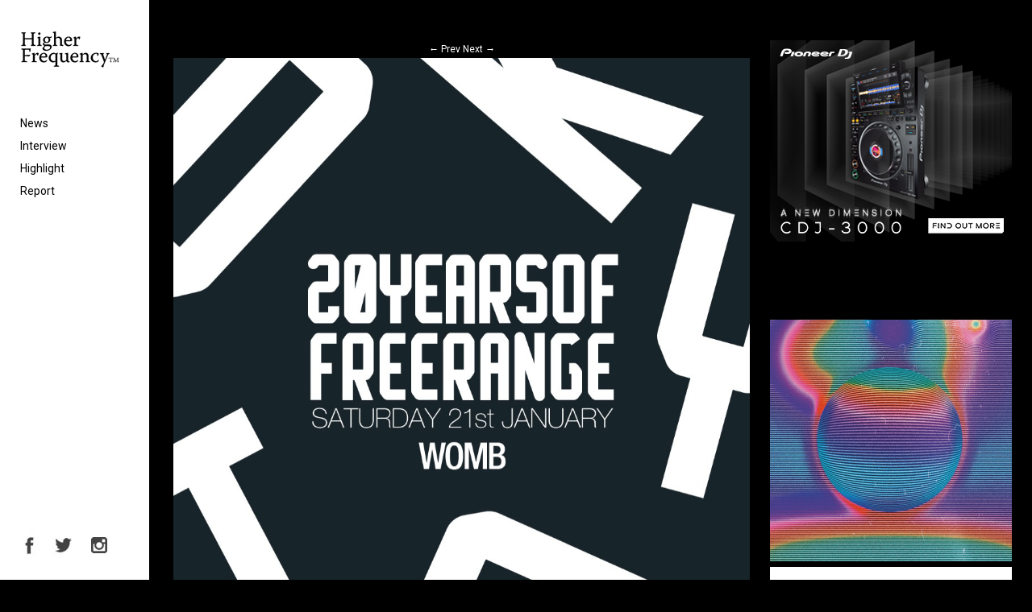

--- FILE ---
content_type: text/html; charset=UTF-8
request_url: https://higher-frequency.com/news/jimpster-20-years-freerange-records-japan-tour-toyko-osaka/attachment/flyer_outside
body_size: 8676
content:
<!DOCTYPE html>
<html dir="ltr" lang="ja" prefix="og: https://ogp.me/ns#" id="html">
    <head>
        <!-- Google Tag Manager -->
        <script>(function(w,d,s,l,i){w[l]=w[l]||[];w[l].push({'gtm.start':
                                                              new Date().getTime(),event:'gtm.js'});var f=d.getElementsByTagName(s)[0],
                j=d.createElement(s),dl=l!='dataLayer'?'&l='+l:'';j.async=true;j.src=
                    'https://www.googletagmanager.com/gtm.js?id='+i+dl;f.parentNode.insertBefore(j,f);
                                    })(window,document,'script','dataLayer','GTM-WX637JV');</script>
        <!-- End Google Tag Manager -->
        <meta charset="UTF-8">
                <meta name="viewport" content="width=device-width,initial-scale=1">
                
        <link href="https://fonts.googleapis.com/css2?family=Roboto:ital,wght@0,400;0,700;1,400;1,700&display=swap" rel="stylesheet">
        <script type='text/javascript' src='https://code.jquery.com/jquery-2.1.3.min.js'></script>
        <link rel='stylesheet' href='https://higher-frequency.com/wp/wp-content/themes/hf/css/slick-theme.css' />  
        	<style>img:is([sizes="auto" i], [sizes^="auto," i]) { contain-intrinsic-size: 3000px 1500px }</style>
	
		<!-- All in One SEO 4.8.5 - aioseo.com -->
		<title>flyer_outside | クラブミュージック情報サイト HigherFrequency ハイヤーフリケンシー</title>
	<meta name="robots" content="max-snippet:-1, max-image-preview:large, max-video-preview:-1" />
	<meta name="author" content="matsubara"/>
	<link rel="canonical" href="https://higher-frequency.com/news/jimpster-20-years-freerange-records-japan-tour-toyko-osaka/attachment/flyer_outside" />
	<meta name="generator" content="All in One SEO (AIOSEO) 4.8.5" />
		<meta property="og:locale" content="ja_JP" />
		<meta property="og:site_name" content="クラブミュージック情報サイト HigherFrequency ハイヤーフリケンシー" />
		<meta property="og:type" content="article" />
		<meta property="og:title" content="flyer_outside | クラブミュージック情報サイト HigherFrequency ハイヤーフリケンシー" />
		<meta property="og:url" content="https://higher-frequency.com/news/jimpster-20-years-freerange-records-japan-tour-toyko-osaka/attachment/flyer_outside" />
		<meta property="og:image" content="https://higher-frequency.com/wp-content/uploads/2015/11/ogp.jpg" />
		<meta property="og:image:secure_url" content="https://higher-frequency.com/wp-content/uploads/2015/11/ogp.jpg" />
		<meta property="article:published_time" content="2017-01-17T05:38:42+00:00" />
		<meta property="article:modified_time" content="2017-01-17T05:38:42+00:00" />
		<meta name="twitter:card" content="summary_large_image" />
		<meta name="twitter:site" content="@hrfq" />
		<meta name="twitter:title" content="flyer_outside | クラブミュージック情報サイト HigherFrequency ハイヤーフリケンシー" />
		<meta name="twitter:creator" content="@hrfq" />
		<meta name="twitter:image" content="https://higher-frequency.com/wp-content/uploads/2015/11/ogp.jpg" />
		<script type="application/ld+json" class="aioseo-schema">
			{"@context":"https:\/\/schema.org","@graph":[{"@type":"BreadcrumbList","@id":"https:\/\/higher-frequency.com\/news\/jimpster-20-years-freerange-records-japan-tour-toyko-osaka\/attachment\/flyer_outside#breadcrumblist","itemListElement":[{"@type":"ListItem","@id":"https:\/\/higher-frequency.com#listItem","position":1,"name":"Home","item":"https:\/\/higher-frequency.com","nextItem":{"@type":"ListItem","@id":"https:\/\/higher-frequency.com\/news\/jimpster-20-years-freerange-records-japan-tour-toyko-osaka\/attachment\/flyer_outside#listItem","name":"flyer_outside"}},{"@type":"ListItem","@id":"https:\/\/higher-frequency.com\/news\/jimpster-20-years-freerange-records-japan-tour-toyko-osaka\/attachment\/flyer_outside#listItem","position":2,"name":"flyer_outside","previousItem":{"@type":"ListItem","@id":"https:\/\/higher-frequency.com#listItem","name":"Home"}}]},{"@type":"ItemPage","@id":"https:\/\/higher-frequency.com\/news\/jimpster-20-years-freerange-records-japan-tour-toyko-osaka\/attachment\/flyer_outside#itempage","url":"https:\/\/higher-frequency.com\/news\/jimpster-20-years-freerange-records-japan-tour-toyko-osaka\/attachment\/flyer_outside","name":"flyer_outside | \u30af\u30e9\u30d6\u30df\u30e5\u30fc\u30b8\u30c3\u30af\u60c5\u5831\u30b5\u30a4\u30c8 HigherFrequency \u30cf\u30a4\u30e4\u30fc\u30d5\u30ea\u30b1\u30f3\u30b7\u30fc","inLanguage":"ja","isPartOf":{"@id":"https:\/\/higher-frequency.com\/#website"},"breadcrumb":{"@id":"https:\/\/higher-frequency.com\/news\/jimpster-20-years-freerange-records-japan-tour-toyko-osaka\/attachment\/flyer_outside#breadcrumblist"},"author":{"@id":"https:\/\/higher-frequency.com\/author\/matsubara#author"},"creator":{"@id":"https:\/\/higher-frequency.com\/author\/matsubara#author"},"datePublished":"2017-01-17T14:38:42+09:00","dateModified":"2017-01-17T14:38:42+09:00"},{"@type":"Organization","@id":"https:\/\/higher-frequency.com\/#organization","name":"\u30af\u30e9\u30d6\u30df\u30e5\u30fc\u30b8\u30c3\u30af\u60c5\u5831\u30b5\u30a4\u30c8 HigherFrequency \u30cf\u30a4\u30e4\u30fc\u30d5\u30ea\u30b1\u30f3\u30b7\u30fc","url":"https:\/\/higher-frequency.com\/","sameAs":["https:\/\/twitter.com\/hrfq"]},{"@type":"Person","@id":"https:\/\/higher-frequency.com\/author\/matsubara#author","url":"https:\/\/higher-frequency.com\/author\/matsubara","name":"matsubara","image":{"@type":"ImageObject","@id":"https:\/\/higher-frequency.com\/news\/jimpster-20-years-freerange-records-japan-tour-toyko-osaka\/attachment\/flyer_outside#authorImage","url":"https:\/\/secure.gravatar.com\/avatar\/3ff7166a68d5f03ecca637a952dc0ec679bc3dd0134cab96a7bcab1de95969c9?s=96&d=mm&r=g","width":96,"height":96,"caption":"matsubara"}},{"@type":"WebSite","@id":"https:\/\/higher-frequency.com\/#website","url":"https:\/\/higher-frequency.com\/","name":"\u30af\u30e9\u30d6\u30df\u30e5\u30fc\u30b8\u30c3\u30af\u60c5\u5831\u30b5\u30a4\u30c8 HigherFrequency \u30cf\u30a4\u30e4\u30fc\u30d5\u30ea\u30b1\u30f3\u30b7\u30fc","inLanguage":"ja","publisher":{"@id":"https:\/\/higher-frequency.com\/#organization"}}]}
		</script>
		<!-- All in One SEO -->

<link rel='dns-prefetch' href='//fonts.googleapis.com' />
<link rel='stylesheet' id='wp-block-library-css' href='https://higher-frequency.com/wp/wp-includes/css/dist/block-library/style.min.css?ver=6.8.3' type='text/css' media='all' />
<style id='classic-theme-styles-inline-css' type='text/css'>
/*! This file is auto-generated */
.wp-block-button__link{color:#fff;background-color:#32373c;border-radius:9999px;box-shadow:none;text-decoration:none;padding:calc(.667em + 2px) calc(1.333em + 2px);font-size:1.125em}.wp-block-file__button{background:#32373c;color:#fff;text-decoration:none}
</style>
<style id='global-styles-inline-css' type='text/css'>
:root{--wp--preset--aspect-ratio--square: 1;--wp--preset--aspect-ratio--4-3: 4/3;--wp--preset--aspect-ratio--3-4: 3/4;--wp--preset--aspect-ratio--3-2: 3/2;--wp--preset--aspect-ratio--2-3: 2/3;--wp--preset--aspect-ratio--16-9: 16/9;--wp--preset--aspect-ratio--9-16: 9/16;--wp--preset--color--black: #000000;--wp--preset--color--cyan-bluish-gray: #abb8c3;--wp--preset--color--white: #ffffff;--wp--preset--color--pale-pink: #f78da7;--wp--preset--color--vivid-red: #cf2e2e;--wp--preset--color--luminous-vivid-orange: #ff6900;--wp--preset--color--luminous-vivid-amber: #fcb900;--wp--preset--color--light-green-cyan: #7bdcb5;--wp--preset--color--vivid-green-cyan: #00d084;--wp--preset--color--pale-cyan-blue: #8ed1fc;--wp--preset--color--vivid-cyan-blue: #0693e3;--wp--preset--color--vivid-purple: #9b51e0;--wp--preset--gradient--vivid-cyan-blue-to-vivid-purple: linear-gradient(135deg,rgba(6,147,227,1) 0%,rgb(155,81,224) 100%);--wp--preset--gradient--light-green-cyan-to-vivid-green-cyan: linear-gradient(135deg,rgb(122,220,180) 0%,rgb(0,208,130) 100%);--wp--preset--gradient--luminous-vivid-amber-to-luminous-vivid-orange: linear-gradient(135deg,rgba(252,185,0,1) 0%,rgba(255,105,0,1) 100%);--wp--preset--gradient--luminous-vivid-orange-to-vivid-red: linear-gradient(135deg,rgba(255,105,0,1) 0%,rgb(207,46,46) 100%);--wp--preset--gradient--very-light-gray-to-cyan-bluish-gray: linear-gradient(135deg,rgb(238,238,238) 0%,rgb(169,184,195) 100%);--wp--preset--gradient--cool-to-warm-spectrum: linear-gradient(135deg,rgb(74,234,220) 0%,rgb(151,120,209) 20%,rgb(207,42,186) 40%,rgb(238,44,130) 60%,rgb(251,105,98) 80%,rgb(254,248,76) 100%);--wp--preset--gradient--blush-light-purple: linear-gradient(135deg,rgb(255,206,236) 0%,rgb(152,150,240) 100%);--wp--preset--gradient--blush-bordeaux: linear-gradient(135deg,rgb(254,205,165) 0%,rgb(254,45,45) 50%,rgb(107,0,62) 100%);--wp--preset--gradient--luminous-dusk: linear-gradient(135deg,rgb(255,203,112) 0%,rgb(199,81,192) 50%,rgb(65,88,208) 100%);--wp--preset--gradient--pale-ocean: linear-gradient(135deg,rgb(255,245,203) 0%,rgb(182,227,212) 50%,rgb(51,167,181) 100%);--wp--preset--gradient--electric-grass: linear-gradient(135deg,rgb(202,248,128) 0%,rgb(113,206,126) 100%);--wp--preset--gradient--midnight: linear-gradient(135deg,rgb(2,3,129) 0%,rgb(40,116,252) 100%);--wp--preset--font-size--small: 13px;--wp--preset--font-size--medium: 20px;--wp--preset--font-size--large: 36px;--wp--preset--font-size--x-large: 42px;--wp--preset--spacing--20: 0.44rem;--wp--preset--spacing--30: 0.67rem;--wp--preset--spacing--40: 1rem;--wp--preset--spacing--50: 1.5rem;--wp--preset--spacing--60: 2.25rem;--wp--preset--spacing--70: 3.38rem;--wp--preset--spacing--80: 5.06rem;--wp--preset--shadow--natural: 6px 6px 9px rgba(0, 0, 0, 0.2);--wp--preset--shadow--deep: 12px 12px 50px rgba(0, 0, 0, 0.4);--wp--preset--shadow--sharp: 6px 6px 0px rgba(0, 0, 0, 0.2);--wp--preset--shadow--outlined: 6px 6px 0px -3px rgba(255, 255, 255, 1), 6px 6px rgba(0, 0, 0, 1);--wp--preset--shadow--crisp: 6px 6px 0px rgba(0, 0, 0, 1);}:where(.is-layout-flex){gap: 0.5em;}:where(.is-layout-grid){gap: 0.5em;}body .is-layout-flex{display: flex;}.is-layout-flex{flex-wrap: wrap;align-items: center;}.is-layout-flex > :is(*, div){margin: 0;}body .is-layout-grid{display: grid;}.is-layout-grid > :is(*, div){margin: 0;}:where(.wp-block-columns.is-layout-flex){gap: 2em;}:where(.wp-block-columns.is-layout-grid){gap: 2em;}:where(.wp-block-post-template.is-layout-flex){gap: 1.25em;}:where(.wp-block-post-template.is-layout-grid){gap: 1.25em;}.has-black-color{color: var(--wp--preset--color--black) !important;}.has-cyan-bluish-gray-color{color: var(--wp--preset--color--cyan-bluish-gray) !important;}.has-white-color{color: var(--wp--preset--color--white) !important;}.has-pale-pink-color{color: var(--wp--preset--color--pale-pink) !important;}.has-vivid-red-color{color: var(--wp--preset--color--vivid-red) !important;}.has-luminous-vivid-orange-color{color: var(--wp--preset--color--luminous-vivid-orange) !important;}.has-luminous-vivid-amber-color{color: var(--wp--preset--color--luminous-vivid-amber) !important;}.has-light-green-cyan-color{color: var(--wp--preset--color--light-green-cyan) !important;}.has-vivid-green-cyan-color{color: var(--wp--preset--color--vivid-green-cyan) !important;}.has-pale-cyan-blue-color{color: var(--wp--preset--color--pale-cyan-blue) !important;}.has-vivid-cyan-blue-color{color: var(--wp--preset--color--vivid-cyan-blue) !important;}.has-vivid-purple-color{color: var(--wp--preset--color--vivid-purple) !important;}.has-black-background-color{background-color: var(--wp--preset--color--black) !important;}.has-cyan-bluish-gray-background-color{background-color: var(--wp--preset--color--cyan-bluish-gray) !important;}.has-white-background-color{background-color: var(--wp--preset--color--white) !important;}.has-pale-pink-background-color{background-color: var(--wp--preset--color--pale-pink) !important;}.has-vivid-red-background-color{background-color: var(--wp--preset--color--vivid-red) !important;}.has-luminous-vivid-orange-background-color{background-color: var(--wp--preset--color--luminous-vivid-orange) !important;}.has-luminous-vivid-amber-background-color{background-color: var(--wp--preset--color--luminous-vivid-amber) !important;}.has-light-green-cyan-background-color{background-color: var(--wp--preset--color--light-green-cyan) !important;}.has-vivid-green-cyan-background-color{background-color: var(--wp--preset--color--vivid-green-cyan) !important;}.has-pale-cyan-blue-background-color{background-color: var(--wp--preset--color--pale-cyan-blue) !important;}.has-vivid-cyan-blue-background-color{background-color: var(--wp--preset--color--vivid-cyan-blue) !important;}.has-vivid-purple-background-color{background-color: var(--wp--preset--color--vivid-purple) !important;}.has-black-border-color{border-color: var(--wp--preset--color--black) !important;}.has-cyan-bluish-gray-border-color{border-color: var(--wp--preset--color--cyan-bluish-gray) !important;}.has-white-border-color{border-color: var(--wp--preset--color--white) !important;}.has-pale-pink-border-color{border-color: var(--wp--preset--color--pale-pink) !important;}.has-vivid-red-border-color{border-color: var(--wp--preset--color--vivid-red) !important;}.has-luminous-vivid-orange-border-color{border-color: var(--wp--preset--color--luminous-vivid-orange) !important;}.has-luminous-vivid-amber-border-color{border-color: var(--wp--preset--color--luminous-vivid-amber) !important;}.has-light-green-cyan-border-color{border-color: var(--wp--preset--color--light-green-cyan) !important;}.has-vivid-green-cyan-border-color{border-color: var(--wp--preset--color--vivid-green-cyan) !important;}.has-pale-cyan-blue-border-color{border-color: var(--wp--preset--color--pale-cyan-blue) !important;}.has-vivid-cyan-blue-border-color{border-color: var(--wp--preset--color--vivid-cyan-blue) !important;}.has-vivid-purple-border-color{border-color: var(--wp--preset--color--vivid-purple) !important;}.has-vivid-cyan-blue-to-vivid-purple-gradient-background{background: var(--wp--preset--gradient--vivid-cyan-blue-to-vivid-purple) !important;}.has-light-green-cyan-to-vivid-green-cyan-gradient-background{background: var(--wp--preset--gradient--light-green-cyan-to-vivid-green-cyan) !important;}.has-luminous-vivid-amber-to-luminous-vivid-orange-gradient-background{background: var(--wp--preset--gradient--luminous-vivid-amber-to-luminous-vivid-orange) !important;}.has-luminous-vivid-orange-to-vivid-red-gradient-background{background: var(--wp--preset--gradient--luminous-vivid-orange-to-vivid-red) !important;}.has-very-light-gray-to-cyan-bluish-gray-gradient-background{background: var(--wp--preset--gradient--very-light-gray-to-cyan-bluish-gray) !important;}.has-cool-to-warm-spectrum-gradient-background{background: var(--wp--preset--gradient--cool-to-warm-spectrum) !important;}.has-blush-light-purple-gradient-background{background: var(--wp--preset--gradient--blush-light-purple) !important;}.has-blush-bordeaux-gradient-background{background: var(--wp--preset--gradient--blush-bordeaux) !important;}.has-luminous-dusk-gradient-background{background: var(--wp--preset--gradient--luminous-dusk) !important;}.has-pale-ocean-gradient-background{background: var(--wp--preset--gradient--pale-ocean) !important;}.has-electric-grass-gradient-background{background: var(--wp--preset--gradient--electric-grass) !important;}.has-midnight-gradient-background{background: var(--wp--preset--gradient--midnight) !important;}.has-small-font-size{font-size: var(--wp--preset--font-size--small) !important;}.has-medium-font-size{font-size: var(--wp--preset--font-size--medium) !important;}.has-large-font-size{font-size: var(--wp--preset--font-size--large) !important;}.has-x-large-font-size{font-size: var(--wp--preset--font-size--x-large) !important;}
:where(.wp-block-post-template.is-layout-flex){gap: 1.25em;}:where(.wp-block-post-template.is-layout-grid){gap: 1.25em;}
:where(.wp-block-columns.is-layout-flex){gap: 2em;}:where(.wp-block-columns.is-layout-grid){gap: 2em;}
:root :where(.wp-block-pullquote){font-size: 1.5em;line-height: 1.6;}
</style>
<link rel='stylesheet' id='twentythirteen-fonts-css' href='//fonts.googleapis.com/css?family=Source+Sans+Pro%3A300%2C400%2C700%2C300italic%2C400italic%2C700italic%7CBitter%3A400%2C700&#038;subset=latin%2Clatin-ext' type='text/css' media='all' />
<link rel='stylesheet' id='twentythirteen-style-css' href='https://higher-frequency.com/wp/wp-content/themes/hf/style.css?ver=2013-07-18' type='text/css' media='all' />
<!--[if lt IE 9]>
<link rel='stylesheet' id='twentythirteen-ie-css' href='https://higher-frequency.com/wp/wp-content/themes/hf/css/ie.css?ver=2013-07-18' type='text/css' media='all' />
<![endif]-->
<link rel='stylesheet' id='arve-css' href='https://higher-frequency.com/wp/wp-content/plugins/advanced-responsive-video-embedder/build/main.css?ver=10.6.14' type='text/css' media='all' />
<link rel="https://api.w.org/" href="https://higher-frequency.com/wp-json/" /><link rel="alternate" title="JSON" type="application/json" href="https://higher-frequency.com/wp-json/wp/v2/media/7609" /><link rel="alternate" title="oEmbed (JSON)" type="application/json+oembed" href="https://higher-frequency.com/wp-json/oembed/1.0/embed?url=https%3A%2F%2Fhigher-frequency.com%2Fnews%2Fjimpster-20-years-freerange-records-japan-tour-toyko-osaka%2Fattachment%2Fflyer_outside" />
<link rel="alternate" title="oEmbed (XML)" type="text/xml+oembed" href="https://higher-frequency.com/wp-json/oembed/1.0/embed?url=https%3A%2F%2Fhigher-frequency.com%2Fnews%2Fjimpster-20-years-freerange-records-japan-tour-toyko-osaka%2Fattachment%2Fflyer_outside&#038;format=xml" />
<style type="text/css">.recentcomments a{display:inline !important;padding:0 !important;margin:0 !important;}</style>                <link rel="shortcut icon" href="https://higher-frequency.com/wp/wp-content/themes/hf/images/common/favicon.ico">
        <link rel="apple-touch-icon-precomposed" href="https://higher-frequency.com/wp/wp-content/themes/hf/images/common/apple-icon.png"/>
    </head>
    <body data-rsssl=1 class="black">
        <!-- Google Tag Manager (noscript) -->
        <noscript><iframe src="https://www.googletagmanager.com/ns.html?id=GTM-WX637JV"
                          height="0" width="0" style="display:none;visibility:hidden"></iframe></noscript>
        <!-- End Google Tag Manager (noscript) -->
        <div class="sp_overlay" id="js__overlay"></div>
        <div class="wrapper">
            <header class="gm">
                <h1><a href="https://higher-frequency.com/"><img src="https://higher-frequency.com/wp/wp-content/themes/hf/images/common/logo.png" alt="HigherFrequency ハイヤーフリケンシー"></a></h1>
                <nav>
                    <ul>
                        <li><a href="https://higher-frequency.com/news">News</a></li>
                        <li><a href="https://higher-frequency.com/interview">Interview</a></li>
                        <li><a href="https://higher-frequency.com/highlight">Highlight</a></li>
                        <li><a href="https://higher-frequency.com/report">Report</a></li>
                        <!--li><a href="https://higher-frequency.com/release">Release</a></li-->
                        <!--li style="color:#CCC;"><a href="https://higher-frequency.com/blog">Blog</a></li-->
                    </ul>
                </nav>
                <ul class="sns">
                    <li><a href="https://www.facebook.com/higherfrequencyjp" target="_blank"><img src="https://higher-frequency.com/wp/wp-content/themes/hf/images/common/sns_fb.png" alt="HigherFrequency Facebook"></a></li>
                    <li><a href="https://twitter.com/hrfq" target="_blank"><img src="https://higher-frequency.com/wp/wp-content/themes/hf/images/common/sns_tw.png" alt="HigherFrequency Twitter"></a></li>
                    <li><a href="https://www.instagram.com/higher_frequency_jp/" target="_blank"><img src="https://higher-frequency.com/wp/wp-content/themes/hf/images/common/sns_instagram.png" alt="HigherFrequency Instagram"></a></li>
                    <!--li><a href="#"><img src="https://higher-frequency.com/wp/wp-content/themes/hf/images/common/icn_search.png"></a></li-->
                </ul>
                <div class="side-menu-btn" id="js__sideMenuBtn"></div>
            </header>
<div id="top" class="content_wrapper">
<div class="content">
  <div class="inner">
    <div class="image_box">
      <article id="post-7609" class="image-attachment post-7609 attachment type-attachment status-inherit hentry">
        <div class="entry-content">
          <nav id="image-navigation" class="navigation image-navigation" role="navigation"> <span class="nav-previous">
            <a href='https://higher-frequency.com/news/jimpster-20-years-freerange-records-japan-tour-toyko-osaka/attachment/flyer_inside'><span class="meta-nav">&larr;</span> Prev</a>            </span> <span class="nav-next">
            <a href='https://higher-frequency.com/news/jimpster-20-years-freerange-records-japan-tour-toyko-osaka/attachment/jimpster'>Next <span class="meta-nav">&rarr;</span></a>            </span> </nav>
          <!-- #image-navigation -->
          
          <div class="entry-attachment">
            <div class="attachment">
              <a href="https://higher-frequency.com/news/jimpster-20-years-freerange-records-japan-tour-toyko-osaka/attachment/flyer_osaka" title="flyer_outside" rel="attachment"><img width="1020" height="1020" src="https://higher-frequency.com/wp/wp-content/uploads/2017/01/flyer_outside.jpg" class="attachment-1600x1600 size-1600x1600" alt="" decoding="async" fetchpriority="high" srcset="https://higher-frequency.com/wp/wp-content/uploads/2017/01/flyer_outside.jpg 1020w, https://higher-frequency.com/wp/wp-content/uploads/2017/01/flyer_outside-800x800.jpg 800w, https://higher-frequency.com/wp/wp-content/uploads/2017/01/flyer_outside-768x768.jpg 768w" sizes="(max-width: 1020px) 100vw, 1020px" /></a>              <div class="entry-caption">
                flyer_outside                                <p></p>
                <!--説明を表示 を表示--> 
                
              </div>
            </div>
            <!-- .attachment --> 
          </div>
          <!-- .entry-attachment -->
          
          <header class="entry-header">
            <div class="entry-meta">
              <span class="attachment-meta"><a href="https://higher-frequency.com/news/jimpster-20-years-freerange-records-japan-tour-toyko-osaka" title="Return to Jimpsterが東京と大阪で開催される〈Freerange Records〉の設立20周年パーティーに登場" rel="gallery"> X </a></span>            </div>
            <!-- .entry-meta --> 
          </header>
          <!-- .entry-header --> 
          
        </div>
        <!-- .entry-content --> 
      </article>
      <!-- #post --> 
      
    </div>
    <!-- .search_box -->
    
    <div class="ad_big_baneer">
    <ul class="slider03">  
           
       <li>   
              <a href="http://weirdcore.tv/" onclick="_gaq.push(['_trackEvent', 'big_baneer_top', 'click', '']);"><img src="https://higher-frequency.com/wp/wp-content/uploads/2018/08/afx3.jpg"  alt=""/></a>
              </li>
           
       <li>   
              <a href="https://higher-frequency.com/news/higher-frequency-renewal-open" onclick="_gaq.push(['_trackEvent', 'big_baneer_top', 'click', 'hf_news_201611_10']);"><img src="https://higher-frequency.com/wp/wp-content/uploads/2015/11/hf_20151125.jpg"  alt=""/></a>
              </li>
               
       </ul>
   </div><!--ad_big_baneer--> 
    <!--ad_big_baneer--> 
    
  </div>
  <!-- .inner --> 
</div>
<!-- .content -->
<div class="top_side">
  <div class="square_baneer">
   <ul class="slider02">
         
           
       <li>   
              <a href="https://www.pioneerdj.com/ja-jp/product/player/cdj-3000/black/overview/"><img src="https://higher-frequency.com/wp/wp-content/uploads/2020/09/CDJ-3000-display.jpg"  alt="9/10"/></a>
              </li>
           
       <li>   
              <a href="https://higher-frequency.com/highlight/how-to-cdj-and-dj-mixer-3"><img src="https://higher-frequency.com/wp/wp-content/uploads/2019/02/vil03.jpg"  alt="2/1　追加"/></a>
              </li>
           
       <li>   
              <a href="https://www.pioneerdj.com/ja-jp/product/player/cdj-3000/black/overview/"><img src="https://higher-frequency.com/wp/wp-content/uploads/2020/09/CDJ-3000-display.jpg"  alt="9/10"/></a>
              </li>
           
       <li>   
              <a href="https://higher-frequency.com/highlight/how-to-cdj-and-dj-mixer"><img src="https://higher-frequency.com/wp/wp-content/uploads/2019/02/vol01-02.jpg"  alt="2/1　追加"/></a>
              </li>
               
   </ul>
  </div> 
  <div class="skyscraper_baneer">
   <ul class="slider02">
        
   </ul> 
  </div>
  <div class="top_release">
   <p class="caption">RELEASE</p>
   <div class="mian_box"><a href="#">
    <ul class="slider02">
         
           
       <li>   
              <a href="https://higher-frequency.com/news/midland-the-alchemy-of-circumstance-graded"><img src="https://higher-frequency.com/wp/wp-content/uploads/2019/10/a0062398134_10.jpg"  alt="Midland - The Alchemy of Circumstance"/></a>
              </li>
           
       <li>   
              <a href="https://higher-frequency.com/news/lucy-stroboscopic-artefacts-x-ten-years"><img src="https://higher-frequency.com/wp/wp-content/uploads/2019/10/SA10YEARSLP-Artwork.png"  alt="X - Ten Years Of Artefacts"/></a>
              </li>
           
       <li>   
              <a href="https://higher-frequency.com/news/burial-tunes-2011-to-2019-hyperdub"><img src="https://higher-frequency.com/wp/wp-content/uploads/2019/10/Burial-Tunes-2011-To-2019-1.jpg"  alt="Burial - Tunes 2011 To 2019"/></a>
              </li>
           
       <li>   
              <a href="https://higher-frequency.com/news/lanark-artefax-corra-linn-numbers"><img src="https://higher-frequency.com/wp/wp-content/uploads/2019/10/NMBRS63-Artwork.jpg"  alt="Lanark Artefax - Corra Linn "/></a>
              </li>
           
       <li>   
              <a href="https://higher-frequency.com/news/neon-chambers-kangding-ray-sigha-dekmantel"><img src="https://higher-frequency.com/wp/wp-content/uploads/2019/10/Artwork-Neon-Chambers-One.jpg"  alt="Neon Chambers - One"/></a>
              </li>
           
       <li>   
              <a href="https://higher-frequency.com/news/karenn-blawan-pariah-grapefruit-regret"><img src="https://higher-frequency.com/wp/wp-content/uploads/2019/10/Karenn_Front_Digi.jpg"  alt="Karenn - Grapefruit Regret"/></a>
              </li>
           
       <li>   
              <a href="https://higher-frequency.com/news/shanti-celeste-tangerine-peach-discs"><img src="https://higher-frequency.com/wp/wp-content/uploads/2019/10/PEACH008LP_Artwork.png"  alt="Shanti Celeste - Tangerine"/></a>
              </li>
           
       <li>   
              <a href="https://higher-frequency.com/news/aqxdm-aquarian-deapmash-infrared-houndstooth"><img src="https://higher-frequency.com/wp/wp-content/uploads/2019/10/HTH107-Artwork.jpg"  alt="AQXDM - Infrared"/></a>
              </li>
           
       <li>   
              <a href="https://higher-frequency.com/news/mars89-tx%e2%80%8b-55-acrylic-records"><img src="https://higher-frequency.com/wp/wp-content/uploads/2019/10/a1333611549_10.jpg"  alt="Mars89 - TX​-​55"/></a>
              </li>
           
       <li>   
              <a href="https://higher-frequency.com/news/zonal-the-bug-justin-k-broadrick-moor-mother-wrecked"><img src="https://higher-frequency.com/wp/wp-content/uploads/2019/08/RR7439-Artwork.jpg"  alt="Zonal - Wrecked"/></a>
              </li>
           
       <li>   
              <a href="https://higher-frequency.com/news/shackleton-tunes-of-negation-reach-the-endless-sea-cosmo-rhythmatic"><img src="https://higher-frequency.com/wp/wp-content/uploads/2019/08/CR10-Artwork.jpg"  alt="Tunes Of Negation - Reach The Endless Sea"/></a>
              </li>
           
       <li>   
              <a href="https://higher-frequency.com/news/telefon-tel-aviv-dreams-are-not-enough-ghostly-international"><img src="https://higher-frequency.com/wp/wp-content/uploads/2019/08/Artwork_TelefonTelAviv_DreamsAreNotEnough.jpg"  alt="Telefon Tel Aviv - Dreams Are Not Enough"/></a>
              </li>
           
       <li>   
              <a href="https://higher-frequency.com/news/alessandro-cortini-volume-massimo-mute"><img src="https://higher-frequency.com/wp/wp-content/uploads/2019/07/Alessandro-Cortini-Volume-Massimo_1.jpg"  alt="Alessandro Cortini - Volume Massimo"/></a>
              </li>
           
       <li>   
              <a href="https://higher-frequency.com/news/nyege-nyege-tapes-electro-acholi-kaboom-from-northern-uganda"><img src="https://higher-frequency.com/wp/wp-content/uploads/2019/08/NNT016-Artwork-Front.jpg"  alt="Electro Acholi Kaboom from Northern Uganda"/></a>
              </li>
           
       <li>   
              <a href="https://higher-frequency.com/news/tasho-ishi-brf-dentsu2060-presto"><img src="https://higher-frequency.com/wp/wp-content/uploads/2019/06/Tasho_Ishi_LP_cover.jpg"  alt="Tasho Ishi - Dentsu2060"/></a>
              </li>
           
       <li>   
              <a href="https://higher-frequency.com/news/python-syndicate-taxi-sampler-01-crudo-volta-nan-kole"><img src="https://higher-frequency.com/wp/wp-content/uploads/2019/06/Cover_Art_Taxi_Sampler_01.jpg"  alt="Python Syndicate - Taxi Sampler 01"/></a>
              </li>
           
       <li>   
              <a href="https://higher-frequency.com/news/ptu-am-i-who-i-am-trip-nina-kraviz"><img src="https://higher-frequency.com/wp/wp-content/uploads/2019/06/2e31b8df6608a8aa953a35a541181962.jpg"  alt="PTU - Am I Who I Am"/></a>
              </li>
           
       <li>   
              <a href="https://higher-frequency.com/news/e-saggila-my-world-my-way-northern-electronics"><img src="https://higher-frequency.com/wp/wp-content/uploads/2019/06/NE66-Artwork-by-Ivan-Chebotarev.jpg"  alt="E-Saggila – My World My Way - NE66 Artwork by Ivan Chebotarev"/></a>
              </li>
           
       <li>   
              <a href="https://higher-frequency.com/news/luke-slater-steve-bicknell-david-sumner-function-lsd-second-process"><img src="https://higher-frequency.com/wp/wp-content/uploads/2019/06/LSD001-Artwork.png"  alt="LSD - Second Process"/></a>
              </li>
           
       <li>   
              <a href="https://higher-frequency.com/news/minimal-violence-indreams-technicolour"><img src="https://higher-frequency.com/wp/wp-content/uploads/2019/03/TCLR033_PACKSHOT-1.jpg"  alt="Minimal Violence - InDreams"/></a>
              </li>
               
   </ul>
    <p class="tit">New Energy</p>
    <p class="artist">Daniel Avery</p>
    <p class="text">陰裂のように口を開けた胸元の大きな傷。曲よりもほんの少しだけ先行して公開されたこのアルバムのジャケットを一瞥して、吸い込まれるように、目が惹きつけられた。</p></a>
   </div>
   <ul>
    <li><a href="#"><img src="https://higher-frequency.com/wp/wp-content/themes/hf/images/xxx/jk01.jpg"></a></li>
    <li><a href="#"><img src="https://higher-frequency.com/wp/wp-content/themes/hf/images/xxx/jk02.jpg"></a></li>
    <li><a href="#"><img src="https://higher-frequency.com/wp/wp-content/themes/hf/images/xxx/jk03.jpg"></a></li>
    <li><a href="#"><p>+<br>VIEW<br>MORE</p></a></li>
   </ul>
  </div>
  <div class="square_baneer">
     
           
       <li>   
              <a href="https://higher-frequency.com/news/midland-the-alchemy-of-circumstance-graded"><img src="https://higher-frequency.com/wp/wp-content/uploads/2019/10/a0062398134_10.jpg"  alt="Midland - The Alchemy of Circumstance"/></a>
              </li>
           
       <li>   
              <a href="https://higher-frequency.com/news/lucy-stroboscopic-artefacts-x-ten-years"><img src="https://higher-frequency.com/wp/wp-content/uploads/2019/10/SA10YEARSLP-Artwork.png"  alt="X - Ten Years Of Artefacts"/></a>
              </li>
           
       <li>   
              <a href="https://higher-frequency.com/news/burial-tunes-2011-to-2019-hyperdub"><img src="https://higher-frequency.com/wp/wp-content/uploads/2019/10/Burial-Tunes-2011-To-2019-1.jpg"  alt="Burial - Tunes 2011 To 2019"/></a>
              </li>
           
       <li>   
              <a href="https://higher-frequency.com/news/lanark-artefax-corra-linn-numbers"><img src="https://higher-frequency.com/wp/wp-content/uploads/2019/10/NMBRS63-Artwork.jpg"  alt="Lanark Artefax - Corra Linn "/></a>
              </li>
           
       <li>   
              <a href="https://higher-frequency.com/news/neon-chambers-kangding-ray-sigha-dekmantel"><img src="https://higher-frequency.com/wp/wp-content/uploads/2019/10/Artwork-Neon-Chambers-One.jpg"  alt="Neon Chambers - One"/></a>
              </li>
           
       <li>   
              <a href="https://higher-frequency.com/news/karenn-blawan-pariah-grapefruit-regret"><img src="https://higher-frequency.com/wp/wp-content/uploads/2019/10/Karenn_Front_Digi.jpg"  alt="Karenn - Grapefruit Regret"/></a>
              </li>
           
       <li>   
              <a href="https://higher-frequency.com/news/shanti-celeste-tangerine-peach-discs"><img src="https://higher-frequency.com/wp/wp-content/uploads/2019/10/PEACH008LP_Artwork.png"  alt="Shanti Celeste - Tangerine"/></a>
              </li>
           
       <li>   
              <a href="https://higher-frequency.com/news/aqxdm-aquarian-deapmash-infrared-houndstooth"><img src="https://higher-frequency.com/wp/wp-content/uploads/2019/10/HTH107-Artwork.jpg"  alt="AQXDM - Infrared"/></a>
              </li>
           
       <li>   
              <a href="https://higher-frequency.com/news/mars89-tx%e2%80%8b-55-acrylic-records"><img src="https://higher-frequency.com/wp/wp-content/uploads/2019/10/a1333611549_10.jpg"  alt="Mars89 - TX​-​55"/></a>
              </li>
           
       <li>   
              <a href="https://higher-frequency.com/news/zonal-the-bug-justin-k-broadrick-moor-mother-wrecked"><img src="https://higher-frequency.com/wp/wp-content/uploads/2019/08/RR7439-Artwork.jpg"  alt="Zonal - Wrecked"/></a>
              </li>
           
       <li>   
              <a href="https://higher-frequency.com/news/shackleton-tunes-of-negation-reach-the-endless-sea-cosmo-rhythmatic"><img src="https://higher-frequency.com/wp/wp-content/uploads/2019/08/CR10-Artwork.jpg"  alt="Tunes Of Negation - Reach The Endless Sea"/></a>
              </li>
           
       <li>   
              <a href="https://higher-frequency.com/news/telefon-tel-aviv-dreams-are-not-enough-ghostly-international"><img src="https://higher-frequency.com/wp/wp-content/uploads/2019/08/Artwork_TelefonTelAviv_DreamsAreNotEnough.jpg"  alt="Telefon Tel Aviv - Dreams Are Not Enough"/></a>
              </li>
           
       <li>   
              <a href="https://higher-frequency.com/news/alessandro-cortini-volume-massimo-mute"><img src="https://higher-frequency.com/wp/wp-content/uploads/2019/07/Alessandro-Cortini-Volume-Massimo_1.jpg"  alt="Alessandro Cortini - Volume Massimo"/></a>
              </li>
           
       <li>   
              <a href="https://higher-frequency.com/news/nyege-nyege-tapes-electro-acholi-kaboom-from-northern-uganda"><img src="https://higher-frequency.com/wp/wp-content/uploads/2019/08/NNT016-Artwork-Front.jpg"  alt="Electro Acholi Kaboom from Northern Uganda"/></a>
              </li>
           
       <li>   
              <a href="https://higher-frequency.com/news/tasho-ishi-brf-dentsu2060-presto"><img src="https://higher-frequency.com/wp/wp-content/uploads/2019/06/Tasho_Ishi_LP_cover.jpg"  alt="Tasho Ishi - Dentsu2060"/></a>
              </li>
           
       <li>   
              <a href="https://higher-frequency.com/news/python-syndicate-taxi-sampler-01-crudo-volta-nan-kole"><img src="https://higher-frequency.com/wp/wp-content/uploads/2019/06/Cover_Art_Taxi_Sampler_01.jpg"  alt="Python Syndicate - Taxi Sampler 01"/></a>
              </li>
           
       <li>   
              <a href="https://higher-frequency.com/news/ptu-am-i-who-i-am-trip-nina-kraviz"><img src="https://higher-frequency.com/wp/wp-content/uploads/2019/06/2e31b8df6608a8aa953a35a541181962.jpg"  alt="PTU - Am I Who I Am"/></a>
              </li>
           
       <li>   
              <a href="https://higher-frequency.com/news/e-saggila-my-world-my-way-northern-electronics"><img src="https://higher-frequency.com/wp/wp-content/uploads/2019/06/NE66-Artwork-by-Ivan-Chebotarev.jpg"  alt="E-Saggila – My World My Way - NE66 Artwork by Ivan Chebotarev"/></a>
              </li>
           
       <li>   
              <a href="https://higher-frequency.com/news/luke-slater-steve-bicknell-david-sumner-function-lsd-second-process"><img src="https://higher-frequency.com/wp/wp-content/uploads/2019/06/LSD001-Artwork.png"  alt="LSD - Second Process"/></a>
              </li>
           
       <li>   
              <a href="https://higher-frequency.com/news/minimal-violence-indreams-technicolour"><img src="https://higher-frequency.com/wp/wp-content/uploads/2019/03/TCLR033_PACKSHOT-1.jpg"  alt="Minimal Violence - InDreams"/></a>
              </li>
               
  </div> 
  <div class="top_ranking">
   <p class="caption">RANKING</p>
   <ul>
    <li><a href="#">
     <div class="left"><img src="https://higher-frequency.com/wp/wp-content/themes/hf/images/xxx/r01.jpg"></div>
     <div class="right">      
      <p class="tit">明日、石野卓球主宰のSTERNEが13周年記念パーティーを開催!!!</p>
      <p class="cat">HIGHLIGHT</p><p class="time">2015.01.01</p>
     </div></a>
    </li>
    <li><a href="#">
     <div class="left"><img src="https://higher-frequency.com/wp/wp-content/themes/hf/images/xxx/r02.jpg"></div>
     <div class="right">      
      <p class="tit">Henrik Schwarzと日本の若手交響楽団のコラボレーションアルバムが4月にリリース</p>
      <p class="cat">NEWS</p><p class="time">2015.01.01</p>
     </div></a>
    </li>
    <li><a href="#">
     <div class="left"><img src="https://higher-frequency.com/wp/wp-content/themes/hf/images/xxx/r03.jpg"></div>
     <div class="right">      
      <p class="tit">シーンの最先端をゆくベルリンのレーベル〈PAN〉がショーケースを開催</p>
      <p class="cat">HIGHLIGHT</p><p class="time">2015.01.01</p>
     </div></a>
    </li>
    <li><a href="#">
     <div class="left"><img src="https://higher-frequency.com/wp/wp-content/themes/hf/images/xxx/r04.jpg"></div>
     <div class="right">      
      <p class="tit">いまからでも遅くないよ！ 世界でいちばん簡単な「レコード」の本『はじめてのレコード』が今月刊行！</p>
      <p class="cat">NEWS</p><p class="time">2015.01.01</p>
     </div></a>
    </li>
    <li><a href="#">
     <div class="left"><img src="https://higher-frequency.com/wp/wp-content/themes/hf/images/xxx/r05.jpg"></div>
     <div class="right">      
      <p class="tit">ザ・エックス・エックス見出しを入れたいです</p>
      <p class="cat">NEWS</p><p class="time">2015.01.01</p>
     </div></a>
    </li>
   </ul>
  </div>
 </div><!--top_side--> 
<footer>
    <p class="pioneer"><a href="http://www.pioneerdj.com/" target="_blank"><img src="https://higher-frequency.com/wp/wp-content/themes/hf/images/common/foot_pioneer_logo.png" alt="Pioneer DJ"></a></p>
    <p class="sub_menu">  <!--a href="about.html">ABOUT</a> | <a href="contact.html">CONTACT</a--></p>
    <address>COPYRIGHT &copy; 2015 HigherFrequency ALL RIGHTS RESERVED.</address>
</footer>
</div><!--content_wapper-->
</div><!--wapper-->
<nav class="side-menu">
    <ul>
        <li><a href="https://higher-frequency.com">Home</a></li>
        <li><a href="https://higher-frequency.com/news">News</a></li>
        <li><a href="https://higher-frequency.com/interview">Interview</a></li>
        <li><a href="https://higher-frequency.com/highlight">Highlight</a></li>
        <li><a href="https://higher-frequency.com/report">Report</a></li>
        <!--li><a href="https://higher-frequency.com/release">Release</a></li-->
        <!--li style="color:#CCC;"><a href="https://higher-frequency.com/blog">Blog</a></li-->
    </ul>
</nav>
<script src="https://higher-frequency.com/wp/wp-content/themes/hf/js/jquery.bxslider.min.js"></script>
<script src="https://higher-frequency.com/wp/wp-content/themes/hf/js/slick.min.js"></script>
<link rel='stylesheet' href='https://cdnjs.cloudflare.com/ajax/libs/lity/1.6.6/lity.css' />  
<script src='https://cdnjs.cloudflare.com/ajax/libs/lity/1.6.6/lity.js'></script>  
<script src="https://higher-frequency.com/wp/wp-content/themes/hf/js/jquery.fitvids.js"></script>
<script src="https://higher-frequency.com/wp/wp-content/themes/hf/js/contents.js"></script>
<script type="speculationrules">
{"prefetch":[{"source":"document","where":{"and":[{"href_matches":"\/*"},{"not":{"href_matches":["\/wp\/wp-*.php","\/wp\/wp-admin\/*","\/wp\/wp-content\/uploads\/*","\/wp\/wp-content\/*","\/wp\/wp-content\/plugins\/*","\/wp\/wp-content\/themes\/hf\/*","\/*\\?(.+)"]}},{"not":{"selector_matches":"a[rel~=\"nofollow\"]"}},{"not":{"selector_matches":".no-prefetch, .no-prefetch a"}}]},"eagerness":"conservative"}]}
</script>
</body>
</html>

--- FILE ---
content_type: text/css
request_url: https://higher-frequency.com/wp/wp-content/themes/hf/style.css?ver=2013-07-18
body_size: 8664
content:
/*
Theme Name: higher-frequency
Theme URI: http://www.higher-frequency.com/
Author: Noriaki Tomomitsu
Author URI: http://www.higher-frequency.com/
Version: 0.1
*/
/* RESET */
html,body,div,span,applet,object,iframe,h1,h2,h3,h4,h5,h6,p,blockquote,pre,a,abbr,acronym,address,big,cite,code,del,dfn,em,img,ins,kbd,q,s,samp,small,strike,sub,sup,tt,var,b,u,i,center,dl,dt,dd,ol,ul,li,fieldset,form,label,legend,table,caption,tbody,tfoot,thead,tr,th,td,article,aside,canvas,details,embed,figure,figcaption,footer,header,hgroup,menu,nav,output,ruby,section,summary,time,mark,audio,video{margin:0;padding:0;border:0;font-size:100%;vertical-align:baseline;}article,aside,details,figcaption,figure,footer,header,hgroup,menu,nav,section{display:block}ol,ul,li{list-style:none}blockquote,q{quotes:none}blockquote:before,blockquote:after,q:before,q:after{content:'';content:none}table{border-collapse:collapse;border-spacing:0}
/*----------------------
body
----------------------*/
body {font: 12px/1.9  'Roboto', YuGothic, '游ゴシック','Hiragino Kaku Gothic ProN','ヒラギノ角ゴ ProN W3',Meiryo,'メイリオ',sans-serif; background-color:#FFF;} a {margin:0;padding:0;outline : 0 ;text-decoration:none;color:#000000;}

/*
a:hover{filter:alpha(opacity=80);-moz-opacity: 0.8;opacity: 0.8;-webkit-transition:all  0.3s ease;transition: all  0.3s ease;}
*/
.clearfix:after {content: ".";display: block;clear: both;visibility: hidden; line-height:0;} .clearfix {display:inline-table;} /* Hides from IE-mac \*/  * html .clearfix {height: 1%;} .clearfix {display: block;} /* End hide from IE-mac */ html{width:100%; min-width:980px;}
hr{border:none; height:1px; background:#000;}

/*----------------------
wrapper
----------------------*/
.wrapper{position: relative;background: #fff;-webkit-transition: all .5s ease;transition: all .5s ease;z-index: 9988;}
.content_wrapper{float: left;width: 100%;padding: 0 0 0 185px;box-sizing: border-box;}
#top .content{float: left;width: 100%;padding: 50px 330px 0 0;box-sizing: border-box;}
#top .inner{float: left;width: 100%;padding:0 20px 0 0;box-sizing:border-box;}
#lower .content{float: left;width: 100%; padding:25px; box-sizing:border-box;}
#lower .inner{float: left;width: 100%;}
#interview .content{float: left;width: 100%; padding:25px; box-sizing:border-box;}
#interview .inner{float: left;width: 100%;}
/*----------------------
menu
----------------------*/
.gm{float: left;width: 160px;position: fixed;height: 100%; padding:25px 0 25px 25px; z-index:99999999; background-color:#fff; color:#000 !important;}
.gm a{color:#000!important;}
.gm h1{margin:10px 0 40px 0;}
.gm nav ul li{font-weight: 400;font-size: 14px;line-height: 200%;}
.gm .sns{position: fixed;bottom: 20px;left: 20px;}
.gm .sns li{float: left;}
.side-menu-btn{display:none;}
.side-menu {display:none;}
/*----------------------
footer
----------------------*/
footer{float: left;width: 100%;margin: 80px 0 0 0; padding:0 25px 30px 0; box-sizing:border-box;}
footer .pioneer{margin: 16px 0 0 0;float: right;}
footer .sub_menu{margin: 30px 0 0 0;float: left;clear: both;font-size: 9px;}
footer address{margin: 30px 0 0 0;float: right;font-style: normal;font-size: 9px;}

/*----------------------
共通
----------------------*/
.caption{margin:0 0 20px 0; font-size:14px; float: left; line-height:1;}
.time{font-size:11px; background:url(images/common/icn_time.png) 0 50% no-repeat; padding:0 0 0 12px; float:left;}
.time span{margin:0 0 0 10px; color:#C00;}
.enter_btn {margin:60px 0 0 0; letter-spacing:5px;}
.enter_btn a{background-color:#000; padding:10px 15px 10px 20px;font-size:16px; color:#FFF !important;}
.read_more{font-style:italic;}
.clear{clear:both;}
.youtube_box{position: relative; width: 100%; padding-top: 56.25%;}
.youtube_box--max{max-width: 1000px;margin: 0 auto;}
.youtube_box iframe{position: absolute; top: 0; right: 0; width: 100% !important; height: 100% !important;}
.arve-wrapper{max-width: 100% !important;}


/*----------------------
Black
----------------------*/
.black{color:#FFF; border-bottom-color:#fff !important; border-color:#FFF !important; background-color:#000;}
.black a{color:#FFF;}
.black .caption {border-color: #fff;}
.black .tit_box h1{border-color: #fff;}
.black .tit_box ul{border-color: #fff;}
.black .related_box .sub_box{border-color: #fff;}
.black .related_box dt{border-color: #fff;}
.black .related_box dd{border-color: #fff;}
.black .related_box dd li{border-color: #fff;}
.black .related_box dd li .text_box .shop_link a{background-color:#FFF; color:#000 !important;}
.black .related_box dd .tag a{background-color:#FFF; color:#000 !important;}
.black .related_post{border-color: #fff;}
.black .lead_box .lead .enter_btn a{background-color:#FFF; color:#000 !important;}
.black .time{background:url(images/common/icn_time_white.png) 0 50% no-repeat !important;}
.black  .enter_btn a{background-color:#900 !important; color:#FFF;}
.black  footer{background:#fff!important; color:#000!important;}
.black  footer a{color:#000!important;}
.black hr{background:#fff;}

/*----------------------
TOP
----------------------*/
.top_main{float: left;width: 100%;position:relative;padding:25px 25px 0 185px;box-sizing:border-box; background-color:#FFF; z-index:8888;overflow: hidden;}
.top_main ul{float: left;width: 100%;}
.top_main ul li{float: left;width: 100%;padding-left: 10px;padding-right: 10px;}
.top_main ul li img{float: left;width: 100%;}


.slick-slider{position: relative;margin-bottom: 50px!important;}
.slick-list{box-sizing: border-box;}
.slick-dots{display: flex; justify-content: center;align-items: center;bottom: -50px;}
.slick-dots li{ width: auto !important;padding: 0!important;}


.top_main video{width: 100%;}
.video-text{font-size: 9px;}

.top_side{float: left;width: 300px;margin: 50px 0 0 -325px;}
.top_side .square_baneer{float: left;width: 100%;margin: 0 0 30px 0;}
.top_side .skyscraper_baneer{float: left;width: 100%;margin: 0 0 60px 0;}

.top_side .square_baneer img,
.top_side .skyscraper_baneer img{width:100%; max-width:300px;}
.top_side .top_release{margin: 0 0 60px 0;float: left;width: 100%;line-height: 0; display:none;}
.top_side .top_release .mian_box{width: 94%;padding: 3%;background-color: #eee;line-height: 200%;float: left;}
.top_side .top_release .mian_box img{margin:0; width:100%;}
.top_side .top_release .mian_box .tit{font-size: 18px;font-weight: 700;}
.top_side .top_release .mian_box .artist{font-size: 14px;}
.top_side .top_release .mian_box .text{margin: 10px 0 10px 0;}
.top_side .top_release ul{float:left; width:100%; background-color:#000;}
.top_side .top_release ul li{float:left; width:25%; text-align:center;}
.top_side .top_release ul li img{width:100%;}
.top_side .top_release ul li p{line-height:130%; margin:15% 0 0 0;}
.top_side .top_release ul li a{color:#FFF;}

.top_side .top_ranking{margin: 0 0 60px 0;float: left;width: 100%; display:none;}
.top_side .top_ranking ul{float:left; width:100%;}
.top_side .top_ranking ul li{float:left; width:100%; margin:0 0 10px 0;}
.top_side .top_ranking ul li .left{float:left; width:20%;}
.top_side .top_ranking ul li .left img{width:100%;}
.top_side .top_ranking ul li .right{float:right; width:77%;}
.top_side .top_ranking ul li .right .cat{margin: 0 5px 0 0;float: left;font-size: 9px;}
.top_side .top_ranking ul li .right .tit{margin: 1px 0 2px 0;font-size: 12px;line-height: 150%;}
.top_side .top_ranking ul li .right .time{float: left;}

#top .ad_big_baneer{margin: 0 0 60px 0;float: left;width: 100%;text-align: center;line-height: 0;padding: 10px 0;}
#top .article_box_box{margin: 0 0 60px 0;float: left;width: 100%;}
#top .news_box ul{display: flex; flex-wrap: wrap; margin:0 0 40px 0;width: 100%;}
#top .news_box li{margin: 0 2% 5% 0;width: 23%;}

#top .news_box li img{width: 100%;border-width:1px; border-style:solid; border-color:#eee; box-sizing:border-box; line-height:0;}
#top .news_box li .cat{font-size: 9px;font-weight: 400;}
#top .news_box li .tit{margin: 5px 0 10px 0;font-size: 12px;font-weight: bold;line-height: 160%;}

#top .highlight_box{margin: 0;float: left;width: 100%;}
#top .highlight_box .box_01{float: left;width: 100%;line-height: 0; margin:0 0 2.5% 0; }
#top .highlight_box .box_01 .left{float: left;width: 60%;}
#top .highlight_box .box_01 .right{margin: 2%;float: right;line-height: 220%;width: 36%;}
#top .highlight_box .box_02{float: left;width: 100%;line-height: 0;margin:0 0 2.5% 0;background-color: #EEEEEE;}
#top .highlight_box .box_02 .left{float: right;width: 60%;}
#top .highlight_box .box_02 .right{margin: 2%;float: left;line-height: 220%;width: 36%;}
#top .highlight_box img{width: 100%;}
#top .highlight_box .cat{font-size: 12px;font-weight: 700;}
#top .highlight_box .tit{margin: 5% 0 8% 0;font-size: 24px; line-height: 160%; font-weight: 700;}
#top .highlight_box .copy_tit{margin: 2% 0 30px 0;font-size: 14px; line-height:160%;}

#top .highlight_sub_box{margin: 0 0 30px 0;float: left;width: 100%;}
#top .highlight_sub_box li{margin: 0 2% 0 0;width: 49%;float: left;}
#top .highlight_sub_box li:last-child{margin: 0 0 0 0;float:right;}

#top .highlight_sub_box li img{width:100%;border-width:1px; border-style:solid; border-color:#eee; box-sizing:border-box; line-height:0;}
#top .highlight_sub_box li .cat{font-size: 9px;}
#top .highlight_sub_box li .tit{margin: 5px 0 5px 0;font-size: 13px;font-weight: bold;line-height: 160%;}
#top .highlight_sub_box li .text{margin: 0 0 10px 0;}

#top .highlight_sub_box_2{margin: 0 0 60px 0;float: left;width: 100%;}
#top .highlight_sub_box_2 ul{ font-size:0;}
#top .highlight_sub_box_2 li{margin: 0 2% 2% 0;width: 32%; display:inline-block; font-size:11px; vertical-align:top;}
#top .highlight_sub_box_2 li:nth-child(3n){margin: 0;}

#top .highlight_sub_box_2 li img{width:100%;border-width:1px; border-style:solid; border-color:#eee; box-sizing:border-box; line-height:0;}
#top .highlight_sub_box_2 li .cat{font-size: 9px;}
#top .highlight_sub_box_2 li .tit{margin: 5px 0 5px 0;font-size: 13px;font-weight: bold;line-height: 160%;}
#top .highlight_sub_box2_ li .text{margin: 0 0 10px 0;}



#top .blog_box{margin: 0 0 80px 0;float: left;width: 100%;display:none;}
#top .blog_box ul{float: left;width: 100%;}
#top .blog_box ul li{margin: 0 2% 0 0;float: left;width: 23.5%;}
#top .blog_box ul li:last-child{margin: 0 0 0 0;float:right;}
#top .blog_box ul li img{width:100%; border-width:1px; border-style:solid; border-color:#eee; box-sizing:border-box; line-height:0;}
#top .blog_box ul li .tit{margin: 5px 0 5px 0;font-size: 13px;font-weight: bold;line-height: 160%;}
#top .blog_box ul li .left{margin: 0 -40px 0 0;float: left;width: 40px;}

#top .blog_box ul li .left img{width:40px;border-radius: 40px;-webkit-border-radius: 40px;-moz-border-radius: 40px;}
#top .blog_box ul li .right{float: left;width: 100%;padding: 0 0 0 50px;box-sizing: border-box;}

#top .playlist_box{float: left;width: 100%; display:none;}

#top .playlist_box .youtube{margin: 0 0 20px 0;float: left;width: 100%;clear: both;background-color: #000;line-height: 0;}
#top .playlist_box .youtube .left{float: left;width: 80%;}
#top .playlist_box .youtube .right{margin: 2%;float: left;width: 16%;line-height:200%;color:#FFF;}
#top .playlist_box .youtube  iframe{width:100%; height:480px;}
#top .playlist_box .youtube .tit{font-size: 30px;font-weight: 700;line-height: 100%;}
#top .playlist_box .youtube .detail{border:2px solid #fff; padding:2px 5px; display:inline-block; margin:30px 0 0 0;}
#top .playlist_box .soundcloud{float: right;width: 100%;background-color:#e5e5e5;line-height:0;}


#top .playlist_box .soundcloud .left{float:left; width:16%; margin:2%;line-height:200%;}
#top .playlist_box .soundcloud .right{width:80%; float:right;}
#top .playlist_box .soundcloud .tit{font-size: 30px;font-weight: 700;line-height: 100%;}
#top .playlist_box .soundcloud .detail{border:2px solid #000; padding:2px 5px; display:inline-block; margin:30px 0 0 0;}


/*----------------------
下層ページ
----------------------*/
.left_inner{float:left; width:100%; padding:0 340px 0 0 ; box-sizing:border-box;}

.article-wrap{margin:0 0 5% 0;}
.article-wrap .img_box{text-align:center; line-height:0; max-width:1400px; margin:0 auto;}
.article-wrap .img_box img{max-width:100%; /*min-width:1000px;*/}
.article-wrap .content-body{width: 100%;box-sizing: border-box;font-size:13px;}
.article-wrap .content-body .text_box {margin: 3% auto;width: 80%; max-width:1000px;}
.article-wrap .content-body .text_box h2{font-size:18px; margin:0 0 30px 0;}
.article-wrap .content-body .img_box {width:100%; text-align:center;}
.article-wrap .content-body .img_box img{max-width:100%; width:auto !important;}

.tit_header{margin: 2% auto;width: 80%;box-sizing: border-box; max-width:1000px;}

.tit_box{ margin:20px 0 ; float:left; width:100%;}
.tit_box ul{float:left; width:100%;border-bottom-width:2px; border-bottom-style:solid; border-color:#000}
.tit_box ul li{float:left; width:100%; padding:15px 0 10px 0;}
.tit_box h1{margin: 20px 0 0 0; width: 100%;float: left;border-bottom-width:2px; border-bottom-style:solid; border-color:#000;font-size: 28px;padding: 0 0 20px 0;line-height: 150%;}
.tit_box .venue{width:100%; padding:15px 0 0 0;}
.tit_box .credit{width:100%;}
.tit_box .credit a{ text-decoration:underline;}
.tit_box .credit a:hover{ text-decoration:none;}
.tit_box .credit span{ font-style:italic; margin:0 15px 0 0;}
.tit_box .time{float:left;}
.tit_box .sns_box{float:left; margin:0 0 0 30px;}
.ad_box{float:right; margin:0 0 0 -300px; width:300px;}
.ad_box img{ max-width:300px;}

.lead_box{margin: 2% auto;width: 80%;box-sizing: border-box; max-width:1000px;}
.lead_box .lead{float:left; width:100%; padding:0 340px 0 0 ; box-sizing:border-box;}
.lead_box .lead .enter_btn a{margin:40px 0 0 0; padding:5px 20px; background-color:#000; font-size:18px; color:#FFF; display:inline-block;}
.lead_box .ad_box{float:right; margin:0 0 0 -300px; width:300px;}

.related-wrap{margin: 2% auto;width: 80%;box-sizing: border-box;max-width: 1000px;line-height: 125%;}
.related-wrap .left{float:left; width:100%; padding:0 340px 0 0 ; box-sizing:border-box;}
.related_box{width:100%; max-width:1000px; margin:0 auto;}
.related_box .sub_box{float:left; width:100%; padding:16px 0 14px 0;border-top-width:2px; border-top-style:solid; border-color:#000;}
.related_box .sub_box .time{float: left;width: 20%;}
.related_box .sub_box .sns_box{float: left;}
.related_box dl{float: left;width: 100%;}
.related_box dt{float: left;padding: 14px 0 0 0;width: 20%;border-top-width:1px; border-top-style:solid; border-color:#000;font-weight:bold;}
.related_box dd{float: left;width: 80%;padding: 0 0;box-sizing: border-box;border-top: 1px solid #000;}
.related_box dd li{margin: 6px 0 3px 0;float: left;width: 100%; border-bottom-style:dashed; border-bottom-width:1px; border-bottom-color:#000;padding:5px 0;}
.related_box dd li:last-child{border-bottom:none;}

.related_box dd li .jk_box{margin: 0 20px 0 0;float: left;width: 60px;}
.related_box dd li .jk_box img{width:100%;}
.related_box dd li .text_box .tit{margin: 0 0 10px 0;}

.related_box dd li .text_box .shop_link a{margin:0 10px 0 0; background-color:#000; padding:2px 5px; color:#FFF;}
.related_box dd li .cat{margin: 0 20px 0 0;float: left;}
.related_box dd li .time{float:left;}
.related_box dd li  h2{margin: 5px 0;float: left;width: 100%;}
.related_box dd .link{margin:10px 0;}
.related_box dd .link a{margin:0 10px 0 0;}
.related_box dd .tag{margin:14px 0;}
.related_box dd .tag a{margin:0 10px 10px 0; float:left; background-color:#eee; padding:2px 5px;}


.related_post{margin: 4% auto;width: 80%;box-sizing: border-box;max-width: 1000px;line-height: 125%; border-top:2px solid #000; padding:20px 0 0 0;}
.related_post ul{float: left;width: 100%;}
.related_post li{margin: 0 2% 0 0;float: left;width: 23.5%;}
.related_post li:last-child{margin: 0 0 0 0;float:right;}

.related_post li img{width: 100%; border:1px solid #eee; box-sizing:border-box; line-height:0;}
.related_post li .cat{font-size: 9px;font-weight: 400; margin:8px 0 0 0;}
.related_post li .tit{margin: 5px 0 10px 0;font-size: 12px;font-weight: bold;line-height: 160%;}


.ad_in_big_baneer{margin: 4% auto;width: 80%;max-width: 1000px; text-align:center;padding:20px 0; line-height:0; border-top:1px solid #ccc; border-bottom:1px solid #ccc; clear:both;}

.page_nav{margin: 4% auto;width: 80%;box-sizing: border-box;max-width: 1000px;line-height: 125%; border-top:1px solid #000; padding:20px 0 0 0;}
.perv{float:left;}
.next{float:right;}
.alignleft{float:left; padding:0 40px 20px 0; box-sizing:border-box; width:50%;}
.w30{width: 33.3333%;}

.article_box{margin: 2% auto;width: 80%;box-sizing: border-box;max-width: 1000px;line-height: 125%;}
.text_body{width:100%; margin:0 0 60px 0; font-size:13px; line-height:200%;word-break: break-all;}
.text_body a{color:#C00}
.text_body img{ max-width:100%; height:auto;}
.text_body .arve-wrapper{float:left;}


.content_body{width:100%; margin:0 auto 40px auto; max-width:1400px; font-size:15px; line-height: 2; letter-spacing: 0.05em;}
.content_body a{color:#C00;}

.w624{width:100%; margin:0 auto; max-width:624px;}
.w700{width:100%; margin:0 auto; max-width:700px;}
.w800{width:100%; margin:0 auto; max-width:800px;}
.w900{width:100%; margin:0 auto; max-width:900px;}


.w1000{width:100%; margin:0 auto; max-width:1000px;}
.w1200{width:100%; margin:0 auto; max-width:1400px;}
.caption_h2{ margin:0 0 20px 0; font-size:20px;}
.content_body h2{font-size:20px;}
.content_body h3{font-size:18px;}
.content_body h4{font-size:16px;}
.content_body h5{font-size:14px;}
.content_body h6{font-size:12px;}
.content_body img{max-width:100%; height: auto;}

.pagesprit {display: flex; align-items: center;}
.pagesprit:last-of-type{margin-top: 20px; margin-bottom: 10px;}
.pagesprit .pagesprit-heading {font-size: 12px;margin-right: 10px;}
.pagesprit .post-page-numbers {max-width: 30px; flex-basis: 30px; font-size: 12px; line-height: 30px; background-color: #fff; text-align: center; margin-right: 10px; display: block; border: 1px solid #dadada; color: #666; transform: .3s;}
.pagesprit .post-page-numbers.current {background-color: #666; color: #fff; border: 1px solid #666;}
.pagesprit .post-page-numbers.current .pagesprit-numbers {}

.pagesprit .post-page-numbers:hover {background-color: #666; color: #fff; border: 1px solid #666;}
.pagesprit .post-page-numbers:active {}
.pagesprit .post-page-numbers:focus {}
.pagesprit .post-page-numbers .pagesprit-numbers {}



.gallery{font-size:0;}
.gallery img{padding:4px; width:100%; box-sizing:border-box; height:auto;}
.gallery figure{ display:inline-block;}

.gallery-columns-1 figure{ width:100%;}
.gallery-columns-2 figure{ width:50%;}
.gallery-columns-3 figure{ width:33.3333%;}

.mb10{ margin-bottom:10px !important;}
.mb20{ margin-bottom:20px !important;}
.mb30{ margin-bottom:30px !important;}
.mb40{ margin-bottom:40px !important;}
.mb50{ margin-bottom:50px !important;}
.mb60{ margin-bottom:60px !important;}
.mb70{ margin-bottom:70px !important;}
.mb80{ margin-bottom:80px !important;}
.mb90{ margin-bottom:90px !important;}
.mb100{ margin-bottom:100px !important;}


.lang{font-size:14px; font-style:italic; font-weight:normal; margin:-30px 0 30px 0; color: #C00;}
.lang a{font-size:14px; font-style:italic; font-weight:normal; margin:-30px 0 30px 0; color: #000;}
.lang a:hover{color: #C00;}
.bor{margin:0 10px; font-size:11px;}


/*----------------------
Blog
----------------------*/

.blog_header{margin:0 0 20px 0; padding:0 0 20px 0; float:left; width:100%; border-bottom:1px solid #000;}
.blog_header .img_box{margin:0; float:left; width:32%;}
.blog_header .img_box img{ height:auto;}
.blog_header .text_box{margin:5px 0 0 0; float:right; width:66%;}
.blog_header .text_box h1{ font-size:22px; margin:0 0 20px 0; line-height:160%;}
.blog_header .text_box .description{margin:0 0 20px 0; float:left; width:100%;}
.blog_header .url_box a{font-size:10px; text-decoration:underline; margin:0 0 3px 0; clear:both;}



/*----------------------
search_box
----------------------*/

.search_box{margin:0; float:left; width:100%; padding:0; box-sizing:border-box;}
.search_box .form_box{margin:20px 0; float:left; width:100%;}
.search_box .form_box input{margin:0; clear:both; border:1px solid #eee; background-color:#F9F9F9; height:20px; line-height:20px; padding:10px 2%; font-size:14px; width:96%;}

.search_box .tag_box{margin:10px 0 40px 0; float:left; width:100%; border-bottom:1px solid #ccc; padding:0 0 30px 0;}
.search_box .tag_box ul{margin:20px 0 0 0; float:left; width:100%;}
.search_box .tag_box ul li{margin:0 5px 5px 0; float:left; font-size:10px;}
.search_box .tag_box ul li a{ background-color:#eee; padding:2px 5px;}
.search_box .tag_box p{margin:10px 0 0 0; float:left; clear:both; font-size:12px;}
.search_box .tag_box .more{margin:10px 0 0 0; float:left; clear:both; cursor:pointer; font-size:10px;}

.search_box .end_box{margin:0;}
.search_box .end_box ul{margin:0 0 30px 0; float:left; width:100%;}
.search_box .end_box li{margin: 1% 0 0 0; padding:2% 0 3% 0; float: left;width: 100%; border-bottom:1px dashed #CCCCCC;}
.search_box .end_box li .img_box{margin:0 3% 0 0; float:left; width:32%;}
.search_box .end_box li img{width: 100%; border:1px solid #eee; box-sizing:border-box; line-height:0;}
.search_box .end_box li .text_box{margin:0; float:left; width: 65%;}
.search_box .end_box li .cat{font-size: 12px;font-weight: 400; border-bottom:1px solid #000; display:inline-block;  line-height:110%; margin:0 0 10px 0;}
.search_box .end_box li .tit{margin: 5px 0 10px 0;font-size: 16px;font-weight: bold;line-height: 160%;}
.search_box .end_box li .time{margin: 15px 0 0 0;}

.wp-nav{ width: 100%; float:left; border-bottom:2px solid #000; padding:0 0 30px 0; margin:0 0 40px 0;}


/*
Default style for WP-PageNavi plugin

http://wordpress.org/extend/plugins/wp-pagenavi/
*/

.wp-pagenavi {
    clear: both;
    text-align:center;
}

.wp-pagenavi a, .wp-pagenavi span {
    text-decoration: none;
    background-color:#000;
    padding: 3px 5px;
    margin: 2px;
    color:#FFF;
}

.wp-pagenavi a:hover, .wp-pagenavi span.current {
    background-color:#333;
}

.wp-pagenavi span.current {
    background-color:#333;
}



/*----------------------
image_box
----------------------*/
.image_box{margin:0 0 80px 0; float:left; width:100%; padding:0 0 0 30px; box-sizing:border-box; text-align:center;}
.attachment img{max-width:100%; height:auto;}


/**
* BxSlider v4.1.2 - Fully loaded, responsive content slider
* http://bxslider.com
*
* Written by: Steven Wanderski, 2014
* http://stevenwanderski.com
* (while drinking Belgian ales and listening to jazz)
*
* CEO and founder of bxCreative, LTD
* http://bxcreative.com
*/

.bx-wrapper {position: relative;*zoom: 1;}
.bx-wrapper img {max-width: 100%;}
.bx-wrapper .bx-viewport {-webkit-transform: translatez(0);transform: translatez(0);}
.bx-wrapper .bx-pager,
.bx-wrapper .bx-controls-auto {position: absolute;bottom: -30px;width: 100%;}
.bx-wrapper .bx-loading {min-height: 50px;background: url(images/common/bx_loader.gif) center center no-repeat #fff;height: 100%;width: 100%;position: absolute;top: 0;left: 0;z-index: 2000;}
.bx-wrapper .bx-pager {text-align: center;font-size: .85em;font-family: Arial;font-weight: bold;color: #666;padding-top: 20px;}
.bx-wrapper .bx-pager .bx-pager-item,
.bx-wrapper .bx-controls-auto .bx-controls-auto-item {display: inline-block;*zoom: 1;*display: inline;}
.bx-wrapper .bx-pager.bx-default-pager a {background: #666;text-indent: -9999px;display: block;width: 10px;height: 10px;margin: 0 5px;outline: 0;border-radius: 5px;}
.bx-wrapper .bx-pager.bx-default-pager a:hover,
.bx-wrapper .bx-pager.bx-default-pager a.active {background: #000;}

/* DIRECTION CONTROLS (NEXT / PREV) */
.bx-wrapper .bx-prev {left: 0;background:url(images/common/nav_prev.jpg) no-repeat;}
.bx-wrapper .bx-next {right: 0;background: url(images/common/nav_next.jpg) no-repeat;}
.bx-wrapper .bx-controls-direction a {position: absolute;top: 50%;margin-top: -20px;outline: 0;width: 40px;height: 40px;text-indent: -9999px;z-index: 9999;background-size:40px 40px;}
.bx-wrapper .bx-controls-direction a.disabled {display: none;}
.ad_box .bx-wrapper{padding: 0 0 10% 0;}

.bx-viewport li a{display: block;}


.wp_social_bookmarking_light{border: 0 !important;padding: 0!important;margin: 0 !important;}
.wp_social_bookmarking_light div{float: left !important;border: 0 !important;padding: 0 !important;margin: 0 5px 0px 0 !important;min-height: 25px !important;line-height: 18px !important;text-indent: 0 !important;}
.wp_social_bookmarking_light img{border: 0 !important;padding: 0;margin: 0;vertical-align: top !important;}
.wp_social_bookmarking_light_clear{clear: both !important;}
#fb-root{display: none;}
.wsbl_twitter{width: 100px;}
.wsbl_facebook_like iframe{max-width: none !important;}

.l-row{display: flex; flex-wrap: wrap; margin: 0 -5px -40px;}
.l-col {max-width: 50%; flex-basis: 50%; padding: 0 5px 40px; box-sizing: border-box;}
.l-row--col-3 .l-col {max-width: 33.3333%;flex-basis: 33.3333%;}
.l-col > *:first-child {margin-top: 0;}
.l-col figure img {width: 100%;}
.l-col figure img{width: 100%;}
/* .l-col h3 {margin-top: 20px;}
.l-col p {margin-top: 15px;} */



@media only screen and (max-width: 1100px){
    html{min-width:100%;}
    /*----------------------
    wrapper
    ----------------------*/
    #top .content{width: 100%;padding: 0 0 0 0;}
    #top .inner{padding:0 5%; width:90%; box-sizing:initial;}
    #top.content_wrapper{padding: 0 0 0 0;}


    #lower .content{float: left;width: 100%; padding:0; box-sizing:border-box;}
    #lower .inner{float: left;width: 90%; padding: 5%}
    #interview .content{float: left;width: 100%; padding:0; box-sizing:border-box;}
    #interview .inner{float: left;width: 90%; padding:0 5%}

    .content_wrapper{width: 100%;padding: 70px 0 0 0; margin:0; box-sizing:content-box; background-color:#FFF; position:relative; z-index:5555;}
    .black, .black .content_wrapper{background-color:#000 !important;}
    .content_body{width:100%; margin:0 0 20px 0;  font-size:13px; line-height: 1.8;   }

    .w624{max-width:100%;}
    .w700{max-width:100%;}
    .w800{max-width:100%;}
    .w900{max-width:100%;}
    .w1000{max-width:100%;}
    .w1200{max-width:100%;}
    .caption_h2{ margin:0 0 20px 0; font-size:20px;}
    .content_body h2{font-size:20px;}
    .content_body h3{font-size:18px;}
    .content_body h4{font-size:16px;}
    .content_body h5{font-size:14px;}
    .content_body h6{font-size:12px;}
    .content_body img{max-width:100%;}


    /*----------------------
    menu
    ----------------------*/
    .gm{float: left;width: 90%;position: fixed;height: 50px; padding:10px 5%; background-color:#FFF; box-sizing:content-box; z-index:9999; border-bottom:1px solid #eee;}
    .gm h1{margin:0;height:100%;}
    .gm h1 img{ height:100%;}
    .gm nav ul li{font-weight: 400;font-size: 15px;line-height: 200%; display:none;}
    .gm .sns{position: fixed;bottom: 20px;left: 20px;display:none;}
    .gm .sns li{float: left;}

    /******************************************************************************
    * side-menu
    *******************************************************************************/
    .side-menu-btn{display:block;}
    .sp_overlay {visibility: hidden;position: fixed;top: 0;left: 0;display: block;width: 100%;height: 100%;background: rgba(0,0,0,0);-webkit-transition: all .5s ease;transition: all .5s ease;z-index:9999;}
    .sp_overlay::after {visibility: hidden;position: fixed;top: 40%;left: 0;display: block;width: 100%;height: 50px;color: rgba(255,255,255,0);font-size: 40px;font-weight: bold;text-align: center;-webkit-transition: all .5s ease;transition: all .5s ease;}
    .side-open .sp_overlay {visibility: visible;cursor: pointer;background: rgba(255,255,255,.7);}
    .side-open .sp_overlay::after {visibility: visible;color: rgba(255,255,255,.8);}
    .side-menu { display:block;  position:absolute;top: 0;right: 0;width: 290px; padding:20px 30px; box-sizing:border-box;height: 100%;background:#333;z-index: 1;color:#FFF;}
    .side-menu li{margin:10px 0; font-size:14px;}
    .side-menu a{color:#FFF;}
    .side-menu-btn {position: fixed;top: 20px;right: 20px;width: 20px;height: 15px;background: #ccc;cursor: pointer;z-index: 4;overflow: hidden;background: #000;}
    .side-menu-btn::before, .side-menu-btn::after {position: absolute;left: 0;content: "";width: 20px;height: 0;border-top: 3px solid #fff;}
    .side-menu-btn::before {top: 3px;}
    .side-menu-btn::after {bottom: 3px;}
    .side-open .wrapper, .side-open .sp_overlay {-webkit-transform: translate3d(-300px, 0, 0);transform: translate3d(-300px, 0, 0); position:fixed;}

    /*----------------------
    footer
    ----------------------*/
    /*
    footer{float: left;width: 100%;margin: 80px 0 0 0; padding:0 25px 30px 0; box-sizing:border-box;}
    */
    footer .pioneer{width:100%; text-align:center;}
    footer .sub_menu{width:100%; text-align:center;}
    footer address{width:100%; text-align:center;}


    /*----------------------
    共通
    ----------------------*/
    .caption{margin:2% 0 2% 0; font-size:10px;}
    .alignleft{padding:0 0 20px ;width:100%;}
    /*----------------------
    TOP
    ----------------------*/

    .top_main{padding:70px 0 0 0; margin:0 0 0 0; background-color:#FFF;}
    .top_main ul li{padding-left: 5px;padding-right: 5px;}
    .slick-dots{display: none!important;}
    .slick-dotted.slick-slider{margin-bottom: 0!important;}

    .top_main{padding-top: 80px;}
    .side-open .top_main{display: none;}
    /*
    .top_main ul{float: left;width: 100%;}
    .top_main ul li{float: left;width: 100%;}
    .top_main ul li img{float: left;width: 100%;}
    */
    .top_side{float: left;width: 90%;margin: 50px 0 0 0; padding:0 5%;}

    .top_side .square_baneer{float: left;width: 100%;margin: 0 0 30px 0; text-align:center;}
    .top_side .skyscraper_baneer{float: left;width: 100%;margin: 0 0 60px 0; text-align:center;}
    /*
    .top_side .top_release{margin: 0 0 60px 0;float: left;width: 100%;line-height: 0;}
    .top_side .top_release .mian_box{width: 94%;padding: 3%;background-color: #eee;line-height: 200%;float: left;}
    .top_side .top_release .mian_box img{margin:0; width:100%;}
    .top_side .top_release .mian_box .tit{font-size: 18px;font-weight: 700;}
    .top_side .top_release .mian_box .artist{font-size: 14px;}
    .top_side .top_release .mian_box .text{margin: 10px 0 10px 0;}
    .top_side .top_release ul{float:left; width:100%; background-color:#000;}
    .top_side .top_release ul li{float:left; width:25%; text-align:center;}
    .top_side .top_release ul li img{width:100%;}
    .top_side .top_release ul li p{line-height:130%; margin:15% 0 0 0;}
    .top_side .top_release ul li a{color:#FFF;}

    .top_side .top_ranking{margin: 0 0 60px 0;float: left;width: 100%;}
    .top_side .top_ranking ul{float:left; width:100%;}
    .top_side .top_ranking ul li{float:left; width:100%; margin:0 0 10px 0;}
    .top_side .top_ranking ul li .left{float:left; width:20%;}
    .top_side .top_ranking ul li .left img{width:100%;}
    .top_side .top_ranking ul li .right{float:right; width:77%;}
    .top_side .top_ranking ul li .right .cat{margin: 0 5px 0 0;float: left;font-size: 9px;}
    .top_side .top_ranking ul li .right .tit{margin: 1px 0 2px 0;font-size: 12px;line-height: 150%;}
    .top_side .top_ranking ul li .right .time{float: left;}
    */
    #top .ad_big_baneer{margin: 0 0 20px 0;}

    #top .ad_big_baneer img{width: 100%;}


    #top .news_box{margin: 0 0 30px 0;}
    /*
    #top .news_box ul{float: left;width: 100%;}
    */
    #top .news_box li{margin: 0 0 4% 0;float: left;width: 100%;}
    #top .news_box li:last-child{margin: 0; float:left;}


    #top .news_box li .img_box{float:left; width:40%; margin:0;}
    #top .news_box li .text_box{float:right; width:56%;}
    /*
    #top .news_box li img{width: 100%;border-width:1px; border-style:solid; border-color:#eee; box-sizing:border-box; line-height:0;}

    #top .news_box li .cat{font-size: 9px;font-weight: 400;}
    */
    #top .news_box li .tit{margin:2px 0;font-size: 12px;line-height: 140%;}

    #top .highlight_box{margin: 0 0 20px 0;float: left;width: 100%;}
    #top .highlight_box .box_01{ background-color:#FFF;}

    #top .highlight_box .box_01 .left{width: 100%;}
    #top .highlight_box .box_01 .right{margin: 2%;width: 96%;}
    #top .highlight_box .box_02{float: left;width: 100%;line-height: 0;}
    #top .highlight_box .box_02 .left{float: right;width: 100%;}
    #top .highlight_box .box_02 .right{margin: 2%;width: 96%;}

    /*
    #top .highlight_box img{width: 100%;}
    */
    #top .highlight_box .cat{font-size: 10px;}

    #top .highlight_box .tit{margin: 0 0 2px 0;font-size: 18px;}
    #top .highlight_box .copy_tit{margin: 0 0 5px 0;font-size: 12px;}
    /*
    #top .highlight_sub_box{margin: 0 0 60px 0;float: left;width: 100%;}
    #top .highlight_sub_box li{margin: 0 2% 0 0;width: 49%;float: left;}
    #top .highlight_sub_box li:last-child{margin: 0 0 0 0;float:right;}

    #top .highlight_sub_box li img{width:100%;border-width:1px; border-style:solid; border-color:#eee; box-sizing:border-box; line-height:0;}
    #top .highlight_sub_box li .cat{font-size: 9px;}
    #top .highlight_sub_box li .tit{margin: 5px 0 5px 0;font-size: 13px;font-weight: bold;line-height: 160%;}
    #top .highlight_sub_box li .text{margin: 0 0 10px 0;}
    */

    #top .highlight_sub_box_2 li{width:100%; margin:0 0 4% 0;}
    #top .highlight_sub_box li:last-child{float:left;}

    #top .highlight_sub_box_2 li .img_box{float:left; width:40%; margin:0;}
    #top .highlight_sub_box_2 li .text_box{float:right; width:56%;}

    /*
    #top .blog_box{margin: 0 0 80px 0;float: left;width: 100%;}

    #top .blog_box ul{float: left;width: 100%;}
    */
    #top .blog_box ul li{margin: 0 0 10px 0;float: left;width: 100%;}
    /*
    #top .blog_box ul li:last-child{margin: 0 0 0 0;float:right;}
    #top .blog_box ul li img{width:100%; border-width:1px; border-style:solid; border-color:#eee; box-sizing:border-box; line-height:0;}
    #top .blog_box ul li .tit{margin: 5px 0 5px 0;font-size: 13px;font-weight: bold;line-height: 160%;}
    #top .blog_box ul li .left{margin: 0 -40px 0 0;float: left;width: 40px;}

    #top .blog_box ul li .left img{width:40px;border-radius: 40px;-webkit-border-radius: 40px;-moz-border-radius: 40px;}
    #top .blog_box ul li .right{float: left;width: 100%;padding: 0 0 0 50px;box-sizing: border-box;}

    #top .playlist_box{float: left;width: 100%;}

    #top .playlist_box .youtube{margin: 0 0 20px 0;float: left;width: 100%;clear: both;background-color: #000;line-height: 0;}
    #top .playlist_box .youtube .left{float: left;width: 80%;}
    #top .playlist_box .youtube .right{margin: 2%;float: left;width: 16%;line-height:200%;color:#FFF;}
    #top .playlist_box .youtube  iframe{width:100%; height:480px;}
    #top .playlist_box .youtube .tit{font-size: 30px;font-weight: 700;line-height: 100%;}
    #top .playlist_box .youtube .detail{border:2px solid #fff; padding:2px 5px; display:inline-block; margin:30px 0 0 0;}
    #top .playlist_box .soundcloud{float: right;width: 100%;background-color:#e5e5e5;line-height:0;}


    #top .playlist_box .soundcloud .left{float:left; width:16%; margin:2%;line-height:200%;}
    #top .playlist_box .soundcloud .right{width:80%; float:right;}
    #top .playlist_box .soundcloud .tit{font-size: 30px;font-weight: 700;line-height: 100%;}
    #top .playlist_box .soundcloud .detail{border:2px solid #000; padding:2px 5px; display:inline-block; margin:30px 0 0 0;}
    */

    /*----------------------
    下層ページ
    ----------------------*/
    .left_inner{float:left; width:100%; padding:0; box-sizing:border-box;}
    .article-wrap{margin:0 0 5% 0; width:100%;}
    /*
    .article-wrap .img_box{text-align:center; line-height:0;}
    */
    .article-wrap .img_box img{min-width:100%;}
    /*
    .article-wrap .content-body{width: 100%;box-sizing: border-box;font-size:13px;}
    */
    .article-wrap .content-body .text_box {margin: 5% auto;width: 100%; max-width:100%;}
    /*
    .article-wrap .content-body .text_box h2{font-size:18px; margin:0 0 30px 0;}
    .article-wrap .content-body .img_box {width:100%; text-align:center;}
    .article-wrap .content-body .img_box img{max-width:100%; width:auto !important;}
    */
    .tit_header {margin: 0 auto;width: 100%; max-width:100%;}


    .tit_box{float:left; width:100%; padding:10px 0 0 0; margin:0 0 20px 0;}
    /*
    .tit_box ul{float:left; width:100%;border-bottom-width:2px; border-bottom-style:solid; border-color:#000}

    */

    .tit_box ul li{padding:2% 0;}
    .tit_box ul li:nth-child(2){padding:0 0 5% 0;}
    .tit_box h1{margin: 10px 0 0 0;font-size: 18px;padding: 0 0 10px 0;}

    .tit_box .venue{font-size:11px;}
    .tit_box .credit{font-size:11px;}
    .tit_box .time{font-size:11px;}
    .tit_box .sns_box{float:left; margin:2% 0 0 0; width:100%;}

    .ad_box{float:right; margin:0 auto 20px auto; width:100%; text-align:center;}


    .lead_box{margin: 0 auto;width: 100%;max-width:100%;}

    .lead_box .lead{float:left; width:100%; padding:0; box-sizing:border-box;}
    .enter_btn{
        text-align:center;}
    /*
    .lead_box .lead .enter_btn a{margin:40px 0 0 0; padding:5px 20px; background-color:#000; font-size:18px; color:#FFF; display:inline-block;}
    */
    .lead_box .ad_box{float:right; margin:0; width:300px;}

    .related-wrap{margin: 0;width: 100%;max-width: 100%;}

    .related-wrap .left{padding:0;}
    /*
    .related_box{width:100%;}
    .related_box .sub_box{float:left; width:100%; padding:16px 0 14px 0; border-top-width:2px; border-top-style:solid; border-color:#000;}
    .related_box .sub_box .time{float: left;width: 20%;}
    */
    .related_box .sub_box .sns_box{float: left; margin:15px 0 0 0; clear:both;}
    /*
    .related_box dl{float: left;width: 100%;}
    */
    .related_box dt{float: left;padding: 14px 0 0 0;width: 100%;}
    .related_box dd{float: left;width: 100%;padding: 0 0;box-sizing: border-box;border-top:none;}
    /*
    .related_box dd li{margin: 6px 0 3px 0;float: left;width: 100%; border-bottom-style:dashed; border-bottom-width:1px; border-bottom-color:#000;padding:5px 0;}
    .related_box dd li:last-child{border-bottom:none;}

    .related_box dd li .jk_box{margin: 0 20px 0 0;float: left;width: 60px;}
    .related_box dd li .jk_box img{width:100%;}
    .related_box dd li .text_box .tit{margin: 0 0 10px 0;}

    .related_box dd li .text_box .shop_link a{margin:0 10px 0 0; background-color:#000; padding:2px 5px; color:#FFF;}
    .related_box dd li .cat{margin: 0 20px 0 0;float: left;}
    .related_box dd li .time{float:left;}
    .related_box dd li  h2{margin: 5px 0;float: left;width: 100%;}
    .related_box dd .link{margin:10px 0;}
    .related_box dd .link a{margin:0 10px 0 0;}
    .related_box dd .tag{margin:14px 0;}
    .related_box dd .tag a{margin:0 10px 0 0; background-color:#eee; padding:2px 5px;}
    */
    .related-wrap .ad_box{float:right; margin:30px 0; width:100%; text-align:center;}

    .related_post{margin:0;width: 100%;max-width: 100%;}
    /*
    .related_post ul{float: left;width: 100%;}
    */
    .related_post li{margin: 2% 0; padding:2% 0; float: left;width: 100%; border-bottom:1px solid #eee;}
    .related_post li:last-child{ border:none;}


    /*
    .related_post li:last-child{margin: 0 0 0 0;float:right;}


    */
    .related_post li .img_box{width: 30%; float:left; margin:0 2% 0 0;}
    .related_post li .text_box{width: 68%; float:left;}


    /*
    .related_post li img{width: 100%; border:1px solid #eee; box-sizing:border-box; line-height:0;}
    .related_post li .cat{font-size: 9px;font-weight: 400;}
    .related_post li .tit{margin: 5px 0 10px 0;font-size: 12px;font-weight: bold;line-height: 160%;}

    */
    .ad_in_big_baneer{margin: 0 auto;width: 100%;max-width: 100%;}
    .ad_in_big_baneer img{ width:100%;}

    .page_nav{margin: 0 auto;width: 100%;max-width: 100%;}   /*
    .perv{float:left;}
    .next{float:right;}*/

    .article_box{margin: 0 auto;width: 100%;box-sizing: border-box;max-width: 1000px;line-height: 125%;}

    .article_box .left{float:left; width:100%; padding:0 0 0 0 ; box-sizing:content-box;}
    /*
    .article_box .text_body{width:100%; margin:0 0 60px 0; font-size:13px; line-height:200%;}
    */
    .article_box .ad_box{float:right; margin:5% 0; width:100%; text-align:center;}


    .image_box{margin:70px 0 0 0; padding:0;}



    /*----------------------
    Blog
    ----------------------*/

    .blog_header .img_box{margin:0 0 10px 0; float:left; width:100%;}
    .blog_header .text_box{margin:5px 0 0 0; float:right; width:100%;}

.l-row--sm-col-1{
    margin-left: 0;
    margin-right: 0;
}

    .l-row--sm-col-2 .l-col {
        max-width: 50%;
        flex-basis: 50%;
    }
     .l-row--sm-col-1 .l-col {
         max-width: 100%;
         flex-basis: 100%;
         padding-left: 0;
         padding-right: 0;
     }
}


--- FILE ---
content_type: application/javascript
request_url: https://higher-frequency.com/wp/wp-content/themes/hf/js/contents.js
body_size: 581
content:
$(document).ready(function(){
    $('.top_main ul').slick({
        dots: true,
        arrows: false,
        infinite: true,
        autoplay: true,
        autoplaySpeed: 8000,
        speed: 800,
        slidesToShow: 1,
        centerPadding: '10%',
        centerMode: true
    });
    $('.slider02').bxSlider({
        auto:true,  
        pager:false,
        controls:false,
        touchEnabled: false,
        pause: 5000,
        speed: 1000
    });
    $('.slider03').bxSlider({
        mode: 'vertical',
        randomStart: true,
        auto:true,  
        pager:false,
        controls:false,
        touchEnabled: false,
        pause: 5000,
        speed: 1000
    });
    $('.slider_fade').bxSlider({
        mode: 'fade',
        auto:true,  
        pager:false,
        controls:false,
        touchEnabled: false,
        pause: 5000,
        speed: 1000
    });	
	$('.slider_pager').bxSlider({
        auto:true,  
        pager:true,
        controls:false,
        touchEnabled: false,
        pause: 5000,
        speed: 1000
    });
    $('.article-wrap ul.img_box').bxSlider({
        mode: 'fade',
        auto:true,  
        pager:false,
        controls:false,
        touchEnabled: false,
        pause: 5000,
        speed: 1000

    });
    $('.img_slider').bxSlider({
        mode: 'fade',
        auto:true,  
        pager:false,
        touchEnabled: false,
        preventDefaultSwipeY:false,
        pause: 5000,
        speed: 1000
    });
});


$(document).ready(function(){
    $('.photo_list').bxSlider({
        auto:true,
        mode: 'fade',
        controls:false,
        pause: 5000,
        speed: 1000

    });
});

$(function () {
    var $body = $('body');
    $('#js__sideMenuBtn').on('click', function () {
        $body.toggleClass('side-open');
        $('#js__overlay').on('click', function () {
            $body.removeClass('side-open');
        });
    });
    $(".tag_box ul").each(function(){
        $(this).find("li:gt(20)").each(function(){$(this).hide();});
        $(this).append('<p class="more">+ VIEW MORE</p>');
        $(this).find("p:last").click(function(){$(this).parent().find("li").show(400); $(this).remove();});
    });
});

$(document).ready( function () {
    $("a[href^='http']:not([href*='" + location.hostname + "'])").attr('target', '_blank');
})